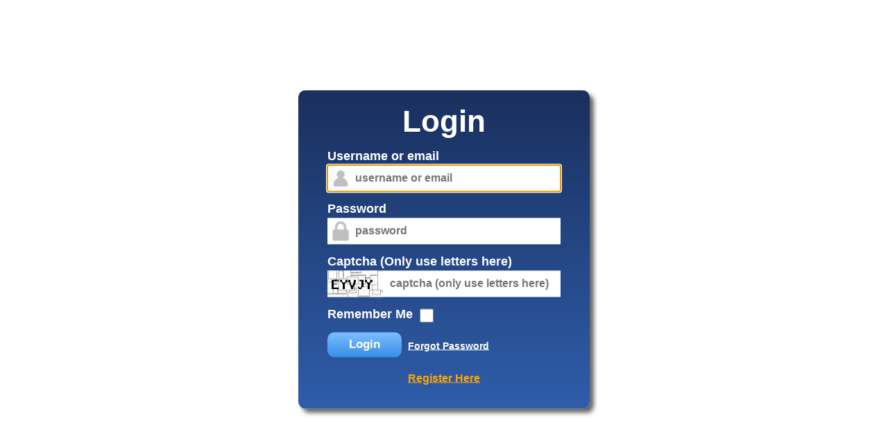

--- FILE ---
content_type: text/html; charset=UTF-8
request_url: https://www.quiz4us.com/members/memberlogin.php
body_size: 4565
content:
<!DOCTYPE html>
<html>
<head>
<meta name="viewport" content="width=device-width, height=device-height, initial-scale=1.0, maximum-scale=1.0" />
<meta http-equiv="Content-type" content="text/html;charset=utf-8">
<title>Login</title>

<style type="text/css">

html, body { margin: 0; padding: 0; }

div#outer{
  position: absolute;
  left: 0;
  top: 0;
  width: 100%;
  height: 100%;
  background-color: #FFFFFF;
  background-position-x: left;
  background-position-y: top;
}

div#loginbox {
  position: absolute;
  top: 50%;
  left: 50%;
  transform: translate(-50%, -50%);
  width: 80%;
  max-width: 420px;
  min-width: 320px;
  padding-top: 10px;
  padding-bottom: 20px;
  padding-left: 0;
  padding-right: 0;
  
  /* Background gradient from http://www.colorzilla.com/gradient-editor/ */
  background: #1A305E; /* Old browsers */
  /* IE9 SVG, needs conditional override of 'filter' to 'none' */
  background: url([data-uri]);
  background: -moz-linear-gradient(top,  #1A305E 0%, #2F5DAA 100%); /* FF3.6+ */
  background: -webkit-gradient(linear, left top, left bottom, color-stop(0%,#1A305E), color-stop(100%,#2F5DAA)); /* Chrome,Safari4+ */
  background: -webkit-linear-gradient(top,  #1A305E 0%,#2F5DAA 100%); /* Chrome10+,Safari5.1+ */
  background: -o-linear-gradient(top,  #1A305E 0%,#2F5DAA 100%); /* Opera 11.10+ */
  background: -ms-linear-gradient(top,  #1A305E 0%,#2F5DAA 100%); /* IE10+ */
  background: linear-gradient(to bottom,  #1A305E 0%,#2F5DAA 100%); /* W3C */
  filter: progid:DXImageTransform.Microsoft.gradient( startColorstr='#1A305E', endColorstr='#2F5DAA',GradientType=0 ); /* IE6-8 */
  /* End of gradient */
  -webkit-box-shadow: 6px 6px 6px 0px rgba(50, 50, 50, 0.75);
  -moz-box-shadow:    6px 6px 6px 0px rgba(50, 50, 50, 0.75);
  box-shadow:         6px 6px 6px 0px rgba(50, 50, 50, 0.75);

  -webkit-border-radius: 10px;
  -moz-border-radius: 10px;
  border-radius: 10px;
}

div#innerbox {
  width: 80%;
  margin-left: auto;
  margin-right: auto;
  padding: 0;
}

div#loginbox h1{
  color: #FFFFFF;
	font: bold 44px Arial, Helvetica, sans-serif;
	text-align: center;
	padding: 0;
	margin: 10px 0 0 0;
}

input#username, #slfakename{
  background: url('/slpw/username.png') 5px center no-repeat;
  background-size: 28px 28px;
  width: 100%;
  padding-left: 40px;
  
  background-color: #FFFFFF;
  padding-top: 10px;
  padding-bottom: 10px;  
  color: #1A305E;
	font: bold 16px Arial, Helvetica, sans-serif;
	border: none;
  -webkit-box-sizing: border-box;
  -moz-box-sizing: border-box;
  box-sizing: border-box;
  }

input#password{
  background: url('/slpw/password.png') 5px center no-repeat;
  background-size: 28px 28px;
  width: 100%;
  padding-left: 40px;
    
  background-color: #FFFFFF;
  padding-top: 10px;
  padding-bottom: 10px;
  color: #1A305E;
	font: bold 16px Arial, Helvetica, sans-serif;
	border: none;
  -webkit-box-sizing: border-box;
  -moz-box-sizing: border-box;
  box-sizing: border-box;
}

img#viewpassimage{
  margin-left: -26px;
  vertical-align: middle;
  width: 20px;
  margin-bottom: 3px;
}

input#turing{
  background: url('/slpw/turingimage.php?w=80&h=40') 0px 0px no-repeat;
  background-size: 80px 100%;
  background-color: #FFFFFF;
  width: 100%;
  padding-top: 10px;
  padding-bottom: 10px;
  padding-left: 90px;
  color: #1A305E;
	font: bold 16px Arial, Helvetica, sans-serif;
	border: none;
  -webkit-box-sizing: border-box;
  -moz-box-sizing: border-box;
  box-sizing: border-box;
}

input#remember{
  width: 20px;
  height : 20px;
  border: none;
  margin: 17px 0 0 10px;
}

div#loginbox label{
  display: block;
  clear: both;
  color: #FFFFFF;
	font: bold 18px Arial, Helvetica, sans-serif;
  margin: 15px 0 2px 0 ;
  padding: 0;
  float: left;
}

div#loginbox label.labelcb{
  display: inline;
  clear: none;
}

a#forgot{
  color: #FFFFFF;
	font: bold 14px Arial, Helvetica, sans-serif;
	text-align: left;
	vertical-align: middle;
	padding: 0;
  display: inline;
margin-left: 0;
text-align: left;
}

p#loginmessage{
  color: #FF0000;
	font: bold 16px Arial, Helvetica, sans-serif;
	text-align: left;
	padding: 0;
	margin: 15px 0 0 0;
}

p#signup{
	text-align: center;
  padding: 0;
	margin: 15px 0 0 0;
}

p#signup a{
  color: #FFA500;
	font: bold 16px Arial, Helvetica, sans-serif;
	text-align: center;
	vertical-align: middle;
}
#slfakenamediv {
  opacity: 0;
  position: absolute;
  top: 0;
  left: 0;
  height: 0;
  width: 0;
  padding: 0;
  margin: 0;
  z-index: -1;  
  margin-bottom: 20px;
}
/* Button from http://www.bestcssbuttongenerator.com */
.myButton {
	background:-webkit-gradient(linear, left top, left bottom, color-stop(0.05, #79BCFF), color-stop(1, #378EE5));
	background:-moz-linear-gradient(top, #79BCFF 5%, #378EE5 100%);
	background:-webkit-linear-gradient(top, #79BCFF 5%, #378EE5 100%);
	background:-o-linear-gradient(top, #79BCFF 5%, #378EE5 100%);
	background:-ms-linear-gradient(top, #79BCFF 5%, #378EE5 100%);
	background:linear-gradient(to bottom, #79BCFF 5%, #378EE5 100%);
	filter:progid:DXImageTransform.Microsoft.gradient(startColorstr='#79BCFF', endColorstr='#378EE5',GradientType=0);
	background-color:#79BCFF;
	-moz-border-radius: 10px;
	-webkit-border-radius:  10px;
	border-radius: 10px;
	display:inline-block;
	cursor:pointer;
	color:#FFFFFF;
  font: normal normal bold 17px Arial, Helvetica, sans-serif;
	padding: 8px 31px;
  margin: 0 5px 5px 0;
	text-decoration: none;
	border: solid #FFFFFF 0px;
/*
	text-shadow:0px 1px 0px #ffffff;
*/
  width: auto;
display: inline;
}
.myButton:hover {
	background:-webkit-gradient(linear, left top, left bottom, color-stop(0.05, #378EE5), color-stop(1, #79BCFF));
	background:-moz-linear-gradient(top, #378EE5 5%, #79BCFF 100%);
	background:-webkit-linear-gradient(top, #378EE5 5%, #79BCFF 100%);
	background:-o-linear-gradient(top, #378EE5 5%, #79BCFF 100%);
	background:-ms-linear-gradient(top, #378EE5 5%, #79BCFF 100%);
	background:linear-gradient(to bottom, #378EE5 5%, #79BCFF 100%);
	filter:progid:DXImageTransform.Microsoft.gradient(startColorstr='#378EE5', endColorstr='#79BCFF',GradientType=0);
	background-color:#378EE5;
}
.myButton:active {
	position:relative;
	top:1px;
}
/* End of button */


/* busy spinner */
div#slspinner {
  display: none;
  box-sizing: content-box;  
  float: right;
  height: 12px;
  width: 12px;
  margin-left: 0px;
  margin-right: -22px;
  margin-top: 2px;
  position: relative;
  -webkit-animation: rotation .6s infinite linear;
  -moz-animation: rotation .6s infinite linear;
  -o-animation: rotation .6s infinite linear;
  animation: rotation .6s infinite linear;
  border-left: 2px solid rgba(255,255,255, .3);
  border-right: 2px solid rgba(255,255,255, .3);
  border-bottom: 2px solid rgba(255,255,255, .3);
  border-top: 2px solid rgba(255,255,255, 1);
  border-radius: 100%;
}

@-webkit-keyframes rotation {
  from {
    -webkit-transform: rotate(0deg);
  }
  to {
    -webkit-transform: rotate(359deg);
  }
}

@-moz-keyframes rotation {
  from {
    -moz-transform: rotate(0deg);
  }
  to {
    -moz-transform: rotate(359deg);
  }
}

@-o-keyframes rotation {
  from {
    -o-transform: rotate(0deg);
  }
  to {
    -o-transform: rotate(359deg);
  }
}

@keyframes rotation {
  from {
    transform: rotate(0deg);
  }
  to {
    transform: rotate(359deg);
  }
}


</style>  

<!--[if gte IE 9]>
  <style type="text/css">
    .gradient {
       filter: none;
    }
  </style>
<![endif]-->

<!--[if lte IE 6]>
  <style type="text/css">
    div#loginbox {
    width: 420px;
    }
  </style>
<![endif]-->
</head>
<body>
<div id="outer">
<div id="loginbox" class="gradient">
<form name="siteloklogin" action="/members/memberlogin.php" method="post"   onSubmit="return validatelogin()" >
<script type="text/javascript"><!--
function validatelogin(form)
{
  var loginmessage=document.getElementById('loginmessage')
  if (loginmessage!=null)
    loginmessage.innerHTML=''
  if (document.siteloklogin.username.value=="")
  {
    if (loginmessage==null)
      alert("Please enter your username")
    else
      loginmessage.innerHTML='Please enter your username'
    document.siteloklogin.username.focus()
    return(false)
  }
  if (document.siteloklogin.password.value=="")
  {
    if (loginmessage==null)
      alert("Please enter your password")
    else
      loginmessage.innerHTML='Please enter your password'
    document.siteloklogin.password.focus()
    return(false)
  }
  if ((document.siteloklogin.turing!==undefined) && (document.siteloklogin.turing.value==""))
  {
    if (loginmessage==null)
      alert("Please enter the displayed CAPTCHA code")
    else
      loginmessage.innerHTML='Please enter the displayed CAPTCHA code'
    document.siteloklogin.turing.focus()
    return(false)
  }
  var LoginType="NORMAL";
  var form=document.getElementsByName('siteloklogin')[0];
  var slajaxavailable=false;
  if ((window.XMLHttpRequest) && (typeof JSON === "object"))
    slajaxavailable=true;
  if ((document.getElementById('myButton')===null) || (document.getElementById('slspinner')===null))
    slajaxavailable=false;
  if ((slajaxavailable) && (LoginType=="NORMAL"))
  {
    var xhttp = new XMLHttpRequest();
    xhttp.onreadystatechange = function()
    {
      if (xhttp.readyState == 4 && xhttp.status == 200)
      {
        // Handle callback
        document.getElementById('myButton').disabled=false;
        document.getElementById('slspinner').style['display']="none";
        var data = JSON.parse(xhttp.responseText);
        if (data.success)
        {
          window.location=data.redirect;
          return(false);
        }
        else  
        {  
          document.getElementById("loginmessage").innerHTML = data.message;
          if (!Date.now) {
              Date.now = function() { return new Date().getTime(); }
          }
          document.getElementById("turing").style.backgroundImage = "url(/slpw/turingimage.php?w=80&h=50&t="+Math.floor(Date.now())+")";
          document.getElementById("turing").value="";
          return(false);
        }
      }
    };
    // Serialize form
    var formData=sl_serialize(form);
    formData+="&slajaxform=1";
    var slfrmact=form.action;
    if (slfrmact=="")
      slfrmact=window.location.href;
    document.getElementById('myButton').disabled=true;
    document.getElementById('slspinner').style['display']="block";
    xhttp.open("POST", slfrmact, true);
    xhttp.setRequestHeader("Content-type", "application/x-www-form-urlencoded");
    xhttp.send(formData);
    return(false);
  }  
  if (LoginType=="NORMAL")
    return(true);
  document.siteloklogin.sitelokhash.value=MD5(document.siteloklogin.password.value+document.siteloklogin.loginkey.value)
  document.siteloklogin.password.value="********"
  return(true)
}
function viewpass(id)
{
  var x = document.getElementById(id);
  if (x.type === "password") {
    x.type = "text";
  } else {
    x.type = "password";
  }
}
function forgotpw(form)
{
  var loginmessage=document.getElementById('loginmessage')
  if (loginmessage!=null)
    loginmessage.innerHTML=''
  if (document.siteloklogin.username.value=="")
  {
    if (loginmessage==null)
      alert("Please enter your username or email address and the display CAPTCHA code")
    else
      loginmessage.innerHTML='Please enter your username or email address and the display CAPTCHA code'
    document.siteloklogin.username.focus()
    return(false)
  }
  if (document.siteloklogin.turing.value=="")
  {
    if (loginmessage==null)
      alert("Please enter the displayed CAPTCHA code")
    else
      loginmessage.innerHTML='Please enter the displayed CAPTCHA code'
    document.siteloklogin.turing.focus()
    return(false)
  }
  document.siteloklogin.forgotpassword.value="forgotten-it"
 var form=document.getElementsByName('siteloklogin')[0];
 var slajaxavailable=false;
 if ((window.XMLHttpRequest) && (typeof JSON === "object"))
   slajaxavailable=true;
  if ((document.getElementById('myButton')===null) || (document.getElementById('slspinner')===null))
    slajaxavailable=false;
 if (slajaxavailable)
 {
   var xhttp = new XMLHttpRequest();
   xhttp.onreadystatechange = function()
   {
     if (xhttp.readyState == 4 && xhttp.status == 200)
     {
       // Handle callback
       document.getElementById('myButton').disabled=false;
       document.getElementById('slspinner').style['display']="none";
       document.siteloklogin.forgotpassword.value="";
       var data = JSON.parse(xhttp.responseText);
       document.getElementById("loginmessage").innerHTML = data.message;
  document.siteloklogin.forgotpassword.value=""
          if (!Date.now) {
              Date.now = function() { return new Date().getTime(); }
          }
          document.getElementById("turing").style.backgroundImage = "url(/slpw/turingimage.php?w=80&h=50&t="+Math.floor(Date.now())+")";
          document.getElementById("turing").value="";
         return(false);
     }
   };
   // Serialize form
   var formData=sl_serialize(form);
   formData+="&slajaxform=1";
   var slfrmact=form.action;
   if (slfrmact=="")
     slfrmact=window.location.href;
   document.getElementById('myButton').disabled=true;
   document.getElementById('slspinner').style['display']="block";
   xhttp.open("POST", slfrmact, true);
   xhttp.setRequestHeader("Content-type", "application/x-www-form-urlencoded");
   xhttp.send(formData);
   return(false);
 }  
  document.siteloklogin.submit()
  return(true)
}
 function sl_serialize(form)
 {
   if (!form || form.nodeName !== "FORM") {
     return;
   }
   var i, j, q = [];
   for (i = form.elements.length - 1; i >= 0; i = i - 1) {
     if (form.elements[i].name === "") {
       continue;
     }
     switch (form.elements[i].nodeName) {
     case 'INPUT':
       switch (form.elements[i].type) {
       case 'text':
       case 'email':
       case 'number':
       case 'hidden':
       case 'password':
       case 'button':
       case 'reset':
       case 'submit':
         q.push(form.elements[i].name + "=" + encodeURIComponent(form.elements[i].value));
         break;
       case 'checkbox':
       case 'radio':
         if (form.elements[i].checked) {
           q.push(form.elements[i].name + "=" + encodeURIComponent(form.elements[i].value));
         }           
         break;
       case 'file':
         break;
       }
       break;       
     case 'TEXTAREA':
       q.push(form.elements[i].name + "=" + encodeURIComponent(form.elements[i].value));
       break;
     case 'SELECT':
       switch (form.elements[i].type) {
       case 'select-one':
         q.push(form.elements[i].name + "=" + encodeURIComponent(form.elements[i].value));
         break;
       case 'select-multiple':
         for (j = form.elements[i].options.length - 1; j >= 0; j = j - 1) {
           if (form.elements[i].options[j].selected) {
             q.push(form.elements[i].name + "=" + encodeURIComponent(form.elements[i].options[j].value));
           }
         }
         break;
       }
       break;
     case 'BUTTON':
       switch (form.elements[i].type) {
       case 'reset':
       case 'submit':
       case 'button':
         q.push(form.elements[i].name + "=" + encodeURIComponent(form.elements[i].value));
         break;
       }
       break;
     }
   }
   return q.join("&");
 }  


//--></script>
<input type="hidden" name="loginformused" value="1">
<input type="hidden" name="forgotpassword" value="">
<div id="innerbox">
<h1>Login</h1>
<label for="username">Username or email</label>
<input type="text" name="username" id="username" value="" placeholder="username or email" maxlength="50" tabindex="1" autocorrect="off" autocapitalize="off"  spellcheck="off" autofocus="autofocus">

<label for="password">Password</label>
<input type="password" name="password" id="password" value="" placeholder="password" maxlength="50" tabindex="2" autocomplete="off" autocorrect="off" autocapitalize="off" spellcheck="off">
<label for="turing">Captcha (Only use letters here)</label>
<input type="text" name="turing" id="turing" value="" placeholder="captcha (only use letters here)" maxlength="5" tabindex="3" autocorrect="off" autocapitalize="off" spellcheck="off">
<div class="sltextfield_{$id}" id="slfakenamediv">
  <label for="slfakename">There is no need to fill in this field
  </label>
  <input type="text" class="slinput" name="fakename" id="slfakename" autocomplete="off">
</div>
<label class="labelcb" for="remember">Remember Me</label>
<input type="checkbox" name="remember" id="remember"  value="1"  tabindex="4">


<div style="display: block;clear: both;margin-top: 15px; line-height:10px;padding:0;margin:0;"><br></div>
<button type="submit" class="myButton" id="myButton" tabindex="5" >Login<div id="slspinner"></div></button>
<a id="forgot" href="javascript: void forgotpw()" title="Please enter your username or email address and the display CAPTCHA code"><nobr>Forgot Password</nobr></a>


<p id="signup"><a href="https://www.quiz4us.com/members/register1.php">Register Here</a></p>
<p id="loginmessage" aria-live="polite"></p>
</div>
</form>
</div> 

</div>

<script type="text/javascript">
var obj=document.getElementById("username")
obj.focus()
</script>
</body>
</html>
 